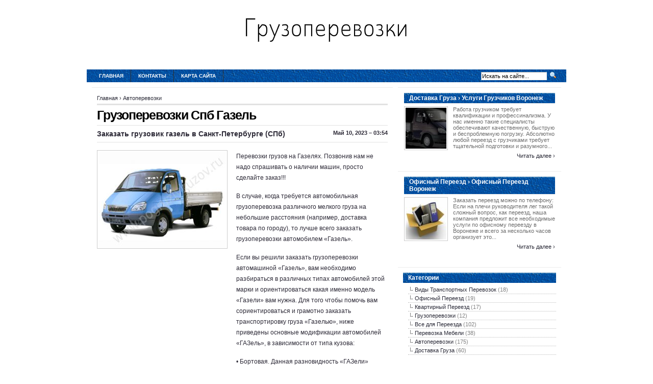

--- FILE ---
content_type: text/html; charset=UTF-8
request_url: http://www.pereezd-bystro.ru/Avtoperevozki/gruzoperevozki-spb-gazel
body_size: 5368
content:
<!DOCTYPE html PUBLIC "-//W3C//DTD XHTML 1.0 Transitional//EN"
   "http://www.w3.org/TR/xhtml1/DTD/xhtml1-transitional.dtd">
<html xmlns="http://www.w3.org/1999/xhtml" dir="ltr" lang="en">
<head profile="http://gmpg.org/xfn/11">
<meta http-equiv="Content-Type" content="text/html;charset=UTF-8" />

<link rel="icon" href="http://www.pereezd-bystro.ru/templates/arthemia_ru/images/favicon.ico" type="image/x-icon" />
<link rel="shortcut icon" href="http://www.pereezd-bystro.ru/templates/arthemia_ru/images/favicon.ico" type="image/x-icon" />
<title>Грузоперевозки Спб Газель / Грузоперевозки</title>

<meta name="keywords" content="Грузоперевозки Спб Газель">
<meta name="description" content="Перевозки грузов на Газелях. Позвонив нам не надо спрашивать о наличии машин, просто сделайте заказ В случае, когда требуется автомобильная грузоперевозка различного мелкого груза на небольшие расстояния...">

<link rel="alternate" type="application/rss+xml" title="RSS 2.0" href="http://www.pereezd-bystro.ru/feed/rss/" />
<link rel="stylesheet" type="text/css" href="http://www.pereezd-bystro.ru/templates/arthemia_ru/images/menu.css" media="all" />
<link rel="stylesheet" type="text/css" href="http://www.pereezd-bystro.ru/templates/arthemia_ru/images/style.css" media="all" />
<link rel="stylesheet" type="text/css" href="http://www.pereezd-bystro.ru/templates/arthemia_ru/images/plugins.css" media="all" />
<link rel="stylesheet" type="text/css" href="http://www.pereezd-bystro.ru/templates/arthemia_ru/images/video-preview.css" media="all" />
<link rel="stylesheet" id="NextGEN-css"  href='http://www.pereezd-bystro.ru/templates/arthemia_ru/images/nggallery.css' type='text/css' media='screen' />

<script type="text/javascript" src="http://ajax.googleapis.com/ajax/libs/jquery/1.9.1/jquery.min.js"></script>
<script type='text/javascript' src='http://www.pereezd-bystro.ru/templates/arthemia_ru/images/jquery.fancybox.pack.js'></script>
<link media="screen" type="text/css" href="http://www.pereezd-bystro.ru/templates/arthemia_ru/images/jquery.fancybox.css" rel="stylesheet" />
<script type='text/javascript' src='http://www.pereezd-bystro.ru/templates/arthemia_ru/images/fancybox.js'></script>
<script type='text/javascript' src='http://www.pereezd-bystro.ru/templates/arthemia_ru/images/shutter-reloaded.js'></script>


<!--[if IE 6]>
    <style type="text/css"> 
    body {
        behavior:url("http://www.pereezd-bystro.ru/templates/arthemia_ru/images/csshover2.htc");
    }
    </style>
<![endif]-->

</head>
<body>

<center>
<br><br>
<div>
	<a href="http://www.pereezd-bystro.ru/"><img src="http://www.pereezd-bystro.ru/img/logo.png" alt="Грузоперевозки" /></a>
</div>
<br><br><br>
</center>


<div id="navbar" class="clearfloat">

<div id="madmenu">
<ul>
<li class="first"><a href="http://www.pereezd-bystro.ru/">Главная</a></li>
<li class="page_item"><a href="http://www.pereezd-bystro.ru/contact/" title="Контакты‹">Контакты</a></li>
<li class="page_item"><a href="http://www.pereezd-bystro.ru/sitemap/" title="Карта сайта">Карта сайта</a></li>

</ul>


<div id="search">
<form action="search/" method="get" class="left" id="searchform">
<input type="text" value="Искать на сайте..." name="q" id="q" class="field" style="width: 125px;" onfocus="this.value=''" title="Искать на сайте" />
<input src="http://www.pereezd-bystro.ru/templates/arthemia_ru/images/loupe.gif" style="width: 15px; height: 14px;" type="image" />

</form>
</div>
</div> 
</div>

<div id="page" class="clearfloat">
<div id="inner" class="clearfloat">
<div id="content">

<div class="post">
	<span id="map">
	
<div xmlns:v="http://rdf.data-vocabulary.org/#">
	<span typeof="v:Breadcrumb">
		<a href="http://www.pereezd-bystro.ru/" rel="v:url" property="v:title">Главная</a>&nbsp;&rsaquo; 
	</span>
	<span typeof="v:Breadcrumb">
		<a href="http://www.pereezd-bystro.ru/Avtoperevozki/" title="Смотреть все посты в категории Автоперевозки" rel="v:url" property="v:title">Автоперевозки</a>
	</span>
</div>

	</span>
	<h2 class="title">Грузоперевозки Спб Газель</h2>

		<div id="stats" class="clearfloat">
		<span class="left"><strong>Заказать грузовик газель в Санкт-Петербурге (СПб)</strong></span>
		<span class="right">&nbsp;Май 10, 2023 &#8211; 03:54</span>
	</div>
	<div class="entry clearfloat">
			
	<p><img src="/img/9_gaz_gazel_pered_bok_2.jpg" class="left_align" alt="9_gaz_gazel_pered-bok_2.jpg" width="250" height="187" /><table border="0">
<tr>
<td>Перевозки грузов на Газелях. Позвонив нам не надо спрашивать о наличии машин, просто сделайте заказ!!!</p>

<p>В случае, когда требуется автомобильная грузоперевозка различного мелкого груза на небольшие расстояния (например, доставка товара по городу), то лучше всего заказать грузоперевозки автомобилем «Газель».</p>

<p>Если вы решили заказать грузоперевозки автомашиной «Газель», вам необходимо разбираться в различных типах автомобилей этой марки и ориентироваться какая именно модель «Газели» вам нужна. Для того чтобы помочь вам сориентироваться и грамотно заказать транспортировку груза «Газелью», ниже приведены основные модификации автомобилей «ГАЗель», в зависимости от типа кузова:</p>

<p>• Бортовая. Данная разновидность «ГАЗели» имеет открытую грузовую платформу, шириной 1, 95 метра и длиной 3 метра. Грузоподъемность - 1, 5 тонны.<img src="/img/pogruzivkuzov.jpg" class="right_align" width="250" height="181" /> Бортовая газель прекрасно подходят как для перевозки грузов для хозяйственных и домашних нужд, так и для использования на производстве и бизнесе.</p>

<p>Все работы по загрузке и выгрузке автомобиля весьма облегчаются небольшой высотой грузовой платформы (не более метра), что способствует широкому использованию данной модификации «Газели» для автоперевозок.</p>

<p>• Тентованная «ГАЗель». «ГАЗель» с кузовом данного типа может перевозить груз длиной не более 3 метров, шириной - до 2 метров, высотой не выше полутора метров и собственным весом не более 1500 кг.</p>

<p>Достоинством данной модификации кузова является тот факт, что груз закрыт от внешних атмосферных воздействий (снега, дождя, ветра), а также от пыли и грязи, летящих с попутного и встречного транспорта тентом кузова.
<br />• Фургон. В кузове данного типа осуществляется перевозка промышленных товаров различного назначения, не требующих соблюдения особых температурных режимов.<img src="/img/gruzchiki_moskva.jpg" class="left_align" alt="грузчики Москва" width="180" height="135" /> Грузоподъемность «Газели» с фургоном - 1, 8 тонн, габариты кузова - 3x2x1, 8 метра.</p>
<table border="0">
<tr>
<td>Машина</td>
<td><strong>Стоимость наличные</strong></td>
<td><strong>Стоимость безнал</strong></td>
<td><strong>Стоимость с НДС</strong></td>
</tr>
<tr>
<td>Газель ( тент, фургон ) 3 метра 12 кубов</td>
<td>350 час (3+1)</td>
<td>385 час</td>
<td>413 час</td>
</tr>
<tr>
<td>Газель 4 метра 15 кубов</td>
<td>400 час (3+1)</td>
<td>440 час</td>
<td>472 час</td>
</tr>
<tr>
<td>Газель 2, 2 высота 19 кубов</td>
<td>450 час (3+1)</td>
<td>495 час</td>
<td>531 час</td>
</tr>
<tr>
<td>Газель бортовая 3 метра</td>



</tr>
<tr>
<td>Газель бортовая 4 метра</td>
<td>450 час (4+1)</td>


</tr>
<tr>
<td>Мебельный фургон</td>



</tr>
</table>
</td>
</tr>
</table>
<div class='bottom_images'><img style="display: inline;" src="/img/gruzchiki_v_spb.jpg" alt="грузчики в СПб" /> <img style="display: inline;" src="/img/gruzchiki_v_moskve.png" alt="грузчики в москве" /> <img style="display: inline;" src="/img/rabotagruzchikom.jpg" alt="работагрузчиком" /> <img style="display: inline;" src="/img/pogruzivkuzov_1.jpg" /></div>
	
										<p style="float:left;"><strong>Source:</strong> pogruzivkuzov.ru<script type="text/javascript">(function() {
  if (window.pluso)if (typeof window.pluso.start == "function") return;
  if (window.ifpluso==undefined) { window.ifpluso = 1;
    var d = document, s = d.createElement('script'), g = 'getElementsByTagName';
    s.type = 'text/javascript'; s.charset='UTF-8'; s.async = true;
    s.src = ('https:' == window.location.protocol ? 'https' : 'http')  + '://share.pluso.ru/pluso-like.js';
    var h=d[g]('body')[0];
    h.appendChild(s);
  }})();</script>
<div class="pluso" style="float:right; bottom:5px;" data-lang="en" data-background="transparent" data-options="small,square,line,horizontal,counter,theme=08" data-services="facebook,google,twitter,liveinternet,livejournal,vkontakte,print"></div></p>
						
			</div>
	
		
	
			
		
	
	
	
 	
		
		

			
		
		
		

		
		
		
		
		


		
		
				
		
		
		
		
		
		
		
		
		
		
		


  

<h3>Похожие публикации:</h3>
<ol>
	 
		<li><a href="/Avtoperevozki/gruzoperevozki-chastniki" rel="bookmark">Грузоперевозки Частники</a></li>
	 
		<li><a href="/Avtoperevozki/gruzoperevozki-kamaz" rel="bookmark">Грузоперевозки Камаз</a></li>
	 
		<li><a href="/Avtoperevozki/gruzoperevozki-cherepovec" rel="bookmark">Грузоперевозки Череповец</a></li>
	 
		<li><a href="/Avtoperevozki/gruzoperevozki-gazelu" rel="bookmark">Грузоперевозки Газелью</a></li>
	 
		<li><a href="/Avtoperevozki/gruzoperevozki-na-gazeli" rel="bookmark">Грузоперевозки на Газели</a></li>
	</ol>
</div>

</div>

<div id="sidebar">
	 
	<div class="spoiler clearfloat">
		<h3 class="catt-22">
		Доставка Груза&nbsp;&rsaquo; Услуги Грузчиков Воронеж</h3>
		<div class="clearfloat">
			<a href="/DostavkaGruza/uslugi-gruzchikov-voronezh" rel="bookmark" title="Permanent link to Услуги Грузчиков Воронеж">
			<img src="http://www.pereezd-bystro.ru/img/preview/uslugi_gruzchikov_voronezh.jpg" alt="Услуги Грузчиков Воронеж" class="left" height="80px" width="80px" /></a>
			<p>Работа грузчиком требует квалификации и профессинализма. У нас именно такие специалисты обеспечивают качественную, быструю и беспроблемную погрузку. Абсолютно любой переезд с грузчиками требует тщательной подготовки и разумного...</p>
			</div>
		<div class="right"><a href="/DostavkaGruza/uslugi-gruzchikov-voronezh" rel="bookmark">Читать далее&nbsp;&rsaquo;</a></div>		
	</div>
	<div class="spoiler clearfloat">
		<h3 class="catt-23">
		Офисный Переезд&nbsp;&rsaquo; Офисный Переезд Воронеж</h3>
		<div class="clearfloat">
			<a href="/OfisniyPereezd/ofisniy-pereezd-voronezh" rel="bookmark" title="Permanent link to Офисный Переезд Воронеж">
			<img src="http://www.pereezd-bystro.ru/img/preview/ofisniy_pereezd_voronezh.jpg" alt="Офисный Переезд Воронеж" class="left" height="80px" width="80px" /></a>
			<p>Заказать переезд можно по телефону: Если на плечи руководителя лег такой сложный вопрос, как переезд, наша компания предложит все необходимые услуги по офисному переезду в Воронеже и всего за несколько часов организует это...</p>
			</div>
		<div class="right"><a href="/OfisniyPereezd/ofisniy-pereezd-voronezh" rel="bookmark">Читать далее&nbsp;&rsaquo;</a></div>		
	</div>


<div id="sidebar-middle" class="clearfloat"> 
<div id="sidebar-category">
<h3>Категории</h3>		
<ul>
<li>
	<a href="http://www.pereezd-bystro.ru/VidiTransportnihPerevozok/">Виды Транспортных Перевозок</a>&nbsp;<font color="gray">(18)</font></li>
<li>
	<a href="http://www.pereezd-bystro.ru/OfisniyPereezd/">Офисный Переезд</a>&nbsp;<font color="gray">(19)</font></li>
<li>
	<a href="http://www.pereezd-bystro.ru/KvartirniyPereezd/">Квартирный Переезд</a>&nbsp;<font color="gray">(17)</font></li>
<li>
	<a href="http://www.pereezd-bystro.ru/Gruzoperevozki/">Грузоперевозки</a>&nbsp;<font color="gray">(12)</font></li>
<li>
	<a href="http://www.pereezd-bystro.ru/VseDlyaPereezda/">Все для Переезда</a>&nbsp;<font color="gray">(102)</font></li>
<li>
	<a href="http://www.pereezd-bystro.ru/PerevozkaMebeli/">Перевозка Мебели</a>&nbsp;<font color="gray">(38)</font></li>
<li>
	<a href="http://www.pereezd-bystro.ru/Avtoperevozki/">Автоперевозки</a>&nbsp;<font color="gray">(175)</font></li>
<li>
	<a href="http://www.pereezd-bystro.ru/DostavkaGruza/">Доставка Груза</a>&nbsp;<font color="gray">(60)</font></li>
</ul>
</div>  
</div>

	<div id="tweets">
		<h3>Tвиты</h3>
				<p><small>Воскресенье 30, Июль 2017 14:57 from Кумов Гордей</small>
			<br />
			<img src="/img/avatar/gordey_kumov.jpg" alt="gordey_kumov" width="45" height="45" />
			@<strong>Кумов Гордей</strong>: Грузоперевозки Европа Россия?
		</p>
			</div>




</div></div></div>

<div id="front-popular" class="clearfloat">

<div id="recentpost" class="clearfloat">
	<h3>Последние публикации</h3>		
	<ul>
		<li><a href="/Avtoperevozki/gruzoperevozki-dmitrov">Грузоперевозки Дмитров</a></li>
		
		<li><a href="/Avtoperevozki/ofisniy-pereezd-uslugi">Офисный Переезд Услуги</a></li>
		
		<li><a href="/Avtoperevozki/gruzoperevozki-chastniki">Грузоперевозки Частники</a></li>
		
		<li><a href="/Avtoperevozki/gruzoperevozki-iz-rossii-v-kazahstan">Грузоперевозки из России в Казахстан</a></li>
		
		<li><a href="/Avtoperevozki/gruzoperevozki-kazahstan">Грузоперевозки Казахстан</a></li>
		</ul>
</div> 		
<div id="mostcommented" class="clearfloat">
	
	<ul>
		
		<li><a href="/Avtoperevozki/gruzoperevozka-spb">Грузоперевозка Спб</a></li>
		
		<li><a href="/Avtoperevozki/vidi-perevozok">Виды Перевозок</a></li>
		
		<li><a href="/Avtoperevozki/mezhdunarodnie-gruzoperevozki-iz-kitaya">Международные Грузоперевозки из Китая</a></li>
		
		<li><a href="/Avtoperevozki/gruzoperevozki-minsk">Грузоперевозки Минск</a></li>
		
		<li><a href="/Avtoperevozki/gruzoperevozki-novosibirsk">Грузоперевозки Новосибирск</a></li>
		
		<li><a href="/Avtoperevozki/gruzoperevozki-severodvinsk">Грузоперевозки Северодвинск</a></li>
		
	
	</ul>
</div>

<div id="recent_comments" class="clearfloat">
	<ul>		
		<li><a href="/">Главная</a></li>
		<li><a href="/contact/">Контакты</a></li>
		<li><a href="/sitemap/">Карта сайта</a></li>
		<li><a href="http://www.pereezd-bystro.ru/feed/rss/">Entries (RSS)</a></li>
	</ul>
</div>

</div>

<div id="footer">Copyright &copy; <script type="text/javascript">var mdate = new Date(); document.write(mdate.getFullYear());</script>

	 <span class="right">www.pereezd-bystro.ru</span>

</div>

<script type="text/javascript">
<!--
var _acic={dataProvider:10};(function(){var e=document.createElement("script");e.type="text/javascript";e.async=true;e.src="https://www.acint.net/aci.js";var t=document.getElementsByTagName("script")[0];t.parentNode.insertBefore(e,t)})()
//-->
</script><div class="mads-block"></div>
</body>
</html>
